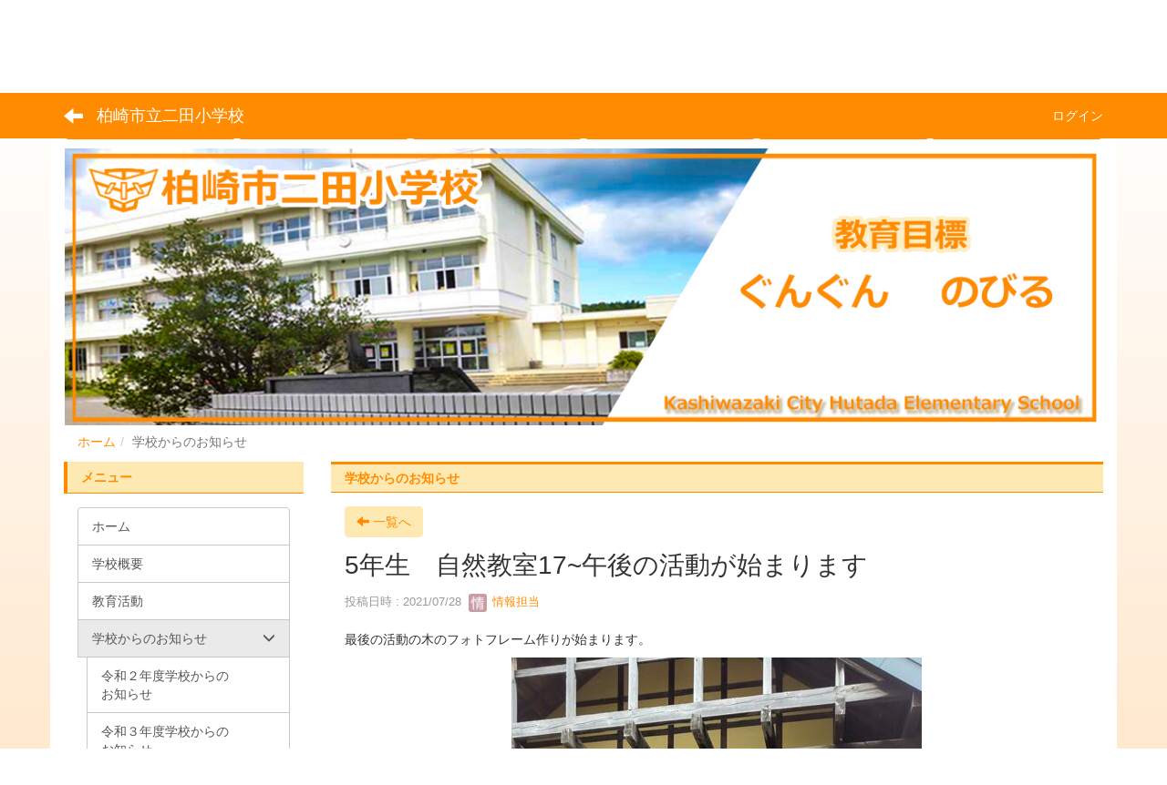

--- FILE ---
content_type: text/html; charset=UTF-8
request_url: https://www.kenet.ed.jp/futada/blogs/blog_entries/view/23/b963a9bf980b276b50ecb6b8cd731fe3?frame_id=21
body_size: 5416
content:
<!DOCTYPE html>
<html lang="ja" ng-app="NetCommonsApp">
	<head>
		<meta charset="utf-8">
		<meta http-equiv="X-UA-Compatible" content="IE=edge">
		<meta name="viewport" content="width=device-width, initial-scale=1">

		<title>学校からのお知らせ - 柏崎市立二田小学校</title>

		<link href="/futada/nc_favicon.ico?1750660215" type="image/x-icon" rel="icon"/><link href="/futada/nc_favicon.ico?1750660215" type="image/x-icon" rel="shortcut icon"/><meta name="description" content="柏崎市立二田小学校のホームページです。"/><meta name="keywords" content="柏崎市立二田小学校,二田小学校,二田,柏崎,小学校,学校,ふただ,柏崎市,新潟県,教育"/><meta name="robots" content="index,follow"/><meta name="copyright" content="Copyright © 2020"/><meta name="author" content="柏崎市教育委員会"/><meta property="og:title" content="5年生　自然教室17~午後の活動が始まります"/><meta property="og:url" content="http://www.kenet.ed.jp/futada/blogs/blog_entries/view/23/b963a9bf980b276b50ecb6b8cd731fe3?frame_id=21"/><meta property="og:description" content="最後の活動の木のフォトフレーム作りが始まります。
"/><meta property="twitter:card" content="summary_large_image"/>
	<link rel="stylesheet" type="text/css" href="/futada/components/bootstrap/dist/css/bootstrap.min.css?1750660215"/>
	<link rel="stylesheet" type="text/css" href="/futada/components/eonasdan-bootstrap-datetimepicker/build/css/bootstrap-datetimepicker.min.css?1750660215"/>
	<link rel="stylesheet" type="text/css" href="/futada/css/net_commons/style.css?1750660214"/>
<link rel="stylesheet" type="text/css" href="/futada/css/workflow/style.css?1750660214"/><link rel="stylesheet" type="text/css" href="/futada/css/likes/style.css?1750660214"/><link rel="stylesheet" type="text/css" href="/futada/css/categories/style.css?1750660214"/><link rel="stylesheet" type="text/css" href="/futada/css/pages/style.css?1750660214"/><link rel="stylesheet" type="text/css" href="/futada/css/boxes/style.css?1750660214"/><link rel="stylesheet" type="text/css" href="/futada/css/blogs/blogs.css?1750660214"/><link rel="stylesheet" type="text/css" href="/futada/css/blocks/style.css?1750660214"/><link rel="stylesheet" type="text/css" href="/futada/css/menus/style.css?1750660214"/><link rel="stylesheet" type="text/css" href="/futada/css/frames/style.css?1750660214"/><link rel="stylesheet" type="text/css" href="/futada/css/users/style.css?1750660214"/><link rel="stylesheet" type="text/css" href="/futada/css/user_attributes/style.css?1750660214"/><link rel="stylesheet" type="text/css" href="/futada/css/wysiwyg/style.css?1750660214"/>
	<link rel="stylesheet" type="text/css" href="/futada/css/bootstrap.min.css?1750660215"/>
	<link rel="stylesheet" type="text/css" href="/futada/theme/LineOrange/css/style.css?1750660214"/>

	<script type="text/javascript" src="/futada/components/jquery/dist/jquery.min.js?1750660215"></script>
	<script type="text/javascript" src="/futada/components/bootstrap/dist/js/bootstrap.min.js?1750660215"></script>
	<script type="text/javascript" src="/futada/components/angular/angular.min.js?1750660215"></script>
	<script type="text/javascript" src="/futada/components/angular-animate/angular-animate.js?1750660215"></script>
	<script type="text/javascript" src="/futada/components/angular-bootstrap/ui-bootstrap-tpls.min.js?1750660215"></script>
	<script type="text/javascript" src="/futada/js/net_commons/base.js?1750660214"></script>

<script>
NetCommonsApp.constant('NC3_URL', '/futada');
NetCommonsApp.constant('LOGIN_USER', {"id":null});
NetCommonsApp.constant('TITLE_ICON_URL', '/futada');
</script>


<!-- Global site tag (gtag.js) - Google Analytics -->
<script type="text/javascript" src="https://www.googletagmanager.com/gtag/js?id=G-QQLDSJ950J" async="async"></script><script type="text/javascript">
//<![CDATA[

							window.dataLayer = window.dataLayer || [];
							function gtag(){dataLayer.push(arguments);}
							gtag('js', new Date());
							gtag('config', 'G-QQLDSJ950J');
						
//]]>
</script><script type="text/javascript" src="/futada/js/likes/likes.js?1750660214"></script><script type="text/javascript" src="/futada/js/net_commons/title_icon_picker.js?1750660214"></script><script type="text/javascript" src="/futada/js/boxes/boxes.js?1750660214"></script><script type="text/javascript" src="/futada/js/menus/menus.js?1750660214"></script><script type="text/javascript" src="/futada/js/users/users.js?1750660214"></script><script type="text/x-mathjax-config">
//<![CDATA[
MathJax.Hub.Config({
	skipStartupTypeset: true,
	tex2jax: {
		inlineMath: [['$$','$$'], ['\\\\(','\\\\)']],
		displayMath: [['\\\\[','\\\\]']]
	},
	asciimath2jax: {
		delimiters: [['$$','$$']]
	}
});

//]]>
</script><script type="text/javascript" src="/futada/components/MathJax/MathJax.js?config=TeX-MML-AM_CHTML"></script><script type="text/javascript">
//<![CDATA[
$(document).ready(function(){
	MathJax.Hub.Queue(['Typeset', MathJax.Hub, 'nc-container']);
});

//]]>
</script>	</head>

	<body class=" body-nologgedin" ng-controller="NetCommons.base">
		
		

<header id="nc-system-header" class="nc-system-header-nologgedin">
	<nav class="navbar navbar-inverse navbar-fixed-top" role="navigation">
		<div class="container clearfix text-nowrap">
			<div class="navbar-header">
				<button type="button" class="navbar-toggle" data-toggle="collapse" data-target="#nc-system-header-navbar">
					<span class="sr-only">Toggle navigation</span>
					<span class="icon-bar"></span>
					<span class="icon-bar"></span>
					<span class="icon-bar"></span>
				</button>

									<a href="/futada/oshirase" class="nc-page-refresh pull-left visible-xs navbar-brand"><span class="glyphicon glyphicon-arrow-left"> </span></a>					<a href="/futada/oshirase" class="nc-page-refresh pull-left hidden-xs navbar-brand"><span class="glyphicon glyphicon-arrow-left"> </span></a>				
				<a href="/futada/" class="navbar-brand">柏崎市立二田小学校</a>			</div>
			<div id="nc-system-header-navbar" class="navbar-collapse collapse">
				<ul class="nav navbar-nav navbar-right">
					
					
					
					
					
																	<li>
							<a href="/futada/auth/login">ログイン</a>						</li>
					
				</ul>
			</div>
		</div>
	</nav>
</header>


<div id="loading" class="nc-loading" ng-show="sending" ng-cloak>
	<img src="/futada/img/net_commons/loading.svg?1750660214" alt=""/></div>

		<main id="nc-container" class="container" ng-init="hashChange()">
			
<header id="container-header">
	
<div class="boxes-1">
	<div id="box-17">
<section class="frame panel-none nc-content plugin-accessibility">
	
	<div class="panel-body block">
		    <div class="accessibility-area">
        <script type="text/javascript" src="/futada/accessibility/js/jquery.cookie.js?1750660214"></script>        
        <script type="text/javascript" src="/futada/accessibility/js/accessibility.js?1750660214"></script>        
        <link rel="stylesheet" type="text/css" href="/futada/accessibility/css/accessibility.css?1750660214"/>        
        <link rel="stylesheet" type="text/css" href="/futada/accessibility/css/color.css?1750660214" id="setStyle"/>        
        <input type="hidden" id="pass" value="/futada/" />
		
		<div class="font-size-area">
			<p>文字</p>
			<input type="button" class="font-size-btn" value="小" onclick="setFontSize(1);saveFontSize(1);" />
        	<input type="button" class="font-size-btn" value="中" onclick="resetFontSize();" />
			<input type="button" class="font-size-btn" value="大" onclick="setFontSize(2);saveFontSize(2);" />
        </div>
        <div class="style-area">
        	<p>背景</p>
        	<input type="button" class="style-white-btn" value="白" onclick="resetStyle();" />
        	<input type="button" class="style-black-btn" value="黒" onclick="setStyleCss(1);saveStyle(1);" />
        	<input type="button" class="style-blue-btn" value="青" onclick="setStyleCss(2);saveStyle(2);" />
        </div>
        <div class="padding-area">
        	<p>行間</p>
        	<input type="button" class="padding-btn" value="小" onclick="setPadding(1);savePadding(1);" />
        	<input type="button" class="padding-btn" value="中" onclick="resetPadding();" />
        	<input type="button" class="padding-btn" value="大" onclick="setPadding(2);savePadding(2);" />
        </div>
    </div>
	</div>
</section>

<section class="frame panel-none nc-content plugin-menus">
	
	<div class="panel-body block">
		<nav ng-controller="MenusController">
<nav class="menu-header navbar-default">
	<div class="clearfix">
		<button type="button" class="btn btn-default visible-xs-block pull-right navbar-toggle"
				data-toggle="collapse" data-target="#menus-14" aria-expanded="false">
			<span class="icon-bar"></span>
			<span class="icon-bar"></span>
			<span class="icon-bar"></span>
		</button>
	</div>

	<div id="menus-14" class="collapse navbar-collapse">
		<div class="hidden-xs">
			<ul class="list-group nav nav-tabs nav-justified menu-header-tabs" role="tablist">
				<li ng-click="linkClick('MenuFramesPageHeader144')"><a href="/futada/" id="MenuFramesPageHeader144" title="ホーム" class="clearfix"><span>ホーム</span></a></li><li ng-click="linkClick('MenuFramesPageHeader1417')"><a href="/futada/gaiyo" id="MenuFramesPageHeader1417" title="学校概要" class="clearfix"><span>学校概要</span></a></li><li ng-click="linkClick('MenuFramesPageHeader1418')"><a href="/futada/kyouiku" id="MenuFramesPageHeader1418" title="教育活動" class="clearfix"><span>教育活動</span></a></li><li role="presentation" class="dropdown active"><a href="#" id="MenuFramesPageHeader1419" title="学校からのお知らせ" class="clearfix dropdown-toggle" data-toggle="dropdown" href="" role="button" aria-haspopup="true" aria-expanded="false"><span>学校からのお知らせ</span> <span class="caret"></span></a><ul class="dropdown-menu"><li class="dropdown-header">学校からのお知らせ</li><li role="separator" class="divider"></li></li><li><a href="/futada/page_20220406062617" id="MenuFramesPageHeader1424" class="clearfix menu-tree-0"><span class="pull-left">令和３年度学校からのお知らせ</span><span class="pull-right"></span></a></li><li><a href="/futada/page_20230407055330" id="MenuFramesPageHeader1425" class="clearfix menu-tree-0"><span class="pull-left">令和４年度学校からのお知らせ</span><span class="pull-right"></span></a></li><li><a href="/futada/page_20240329011829" id="MenuFramesPageHeader1426" class="clearfix menu-tree-0"><span class="pull-left">令和５年度学校からのお知らせ</span><span class="pull-right"></span></a></li><li><a href="/futada/page_20240412003147" id="MenuFramesPageHeader1427" class="clearfix menu-tree-0"><span class="pull-left">令和６年度学校からのお知らせ</span><span class="pull-right"></span></a></li></ul></li><li ng-click="linkClick('MenuFramesPageHeader1420')"><a href="/futada/tayori" id="MenuFramesPageHeader1420" title="各種たより" class="clearfix"><span>各種たより</span></a></li><li ng-click="linkClick('MenuFramesPageHeader1422')"><a href="/futada/access" id="MenuFramesPageHeader1422" title="アクセス" class="clearfix"><span>アクセス</span></a></li>			</ul>
		</div>

		<div class="visible-xs-block">
			<div class="list-group"><a href="/futada/" id="MenuFramesPageMajor144" class="list-group-item clearfix menu-tree-0"><span class="pull-left">ホーム</span><span class="pull-right"></span></a><a href="/futada/gaiyo" id="MenuFramesPageMajor1417" class="list-group-item clearfix menu-tree-0"><span class="pull-left">学校概要</span><span class="pull-right"></span></a><a href="/futada/kyouiku" id="MenuFramesPageMajor1418" class="list-group-item clearfix menu-tree-0"><span class="pull-left">教育活動</span><span class="pull-right"></span></a><a href="/futada/oshirase" id="MenuFramesPageMajor1419" class="list-group-item clearfix menu-tree-0 active"><span class="pull-left">学校からのお知らせ</span><span class="pull-right"><span class="glyphicon glyphicon-menu-down"> </span> </span></a><a href="/futada/page_20220406062617" id="MenuFramesPageMajor1424" class="list-group-item clearfix menu-tree-1"><span class="pull-left">令和３年度学校からのお知らせ</span><span class="pull-right"></span></a><a href="/futada/page_20230407055330" id="MenuFramesPageMajor1425" class="list-group-item clearfix menu-tree-1"><span class="pull-left">令和４年度学校からのお知らせ</span><span class="pull-right"></span></a><a href="/futada/page_20240329011829" id="MenuFramesPageMajor1426" class="list-group-item clearfix menu-tree-1"><span class="pull-left">令和５年度学校からのお知らせ</span><span class="pull-right"></span></a><a href="/futada/page_20240412003147" id="MenuFramesPageMajor1427" class="list-group-item clearfix menu-tree-1"><span class="pull-left">令和６年度学校からのお知らせ</span><span class="pull-right"></span></a><a href="/futada/tayori" id="MenuFramesPageMajor1420" class="list-group-item clearfix menu-tree-0"><span class="pull-left">各種たより</span><span class="pull-right"></span></a><a href="/futada/access" id="MenuFramesPageMajor1422" class="list-group-item clearfix menu-tree-0"><span class="pull-left">アクセス</span><span class="pull-right"></span></a></div>		</div>
	</div>
</nav>


</nav>	</div>
</section>

<section class="frame panel-none nc-content plugin-announcements">
	
	<div class="panel-body block">
		

	<article>
		<p><img class="img-responsive nc3-img" style="display: block; margin-left: auto; margin-right: auto;" title="柏崎市立二田小学校" src="https://www.kenet.ed.jp/futada/wysiwyg/image/download/1/535" alt="柏崎市立二田小学校" data-size="" data-position="" data-imgid="535" /></p>	</article>
	</div>
</section>

<section class="frame panel-none nc-content plugin-menus">
	
	<div class="panel-body block">
		<nav ng-controller="MenusController">
<ul class="breadcrumb">
	<li><a href="/futada/" id="MenuFramesPageTopicPath164">ホーム</a></li><li class="active">学校からのお知らせ</li></ul>

</nav>	</div>
</section>
</div></div>
</header>

			<div class="row">
				<div id="container-main" role="main" class="col-md-9 col-md-push-3">
<section id="frame-21" class="frame panel panel-default nc-content plugin-blogs">
			<div class="panel-heading clearfix">
						<span>学校からのお知らせ</span>

					</div>
	
	<div class="panel-body block">
		
<header class="clearfix">
	<div class="pull-left">
		<a href="/futada/oshirase?frame_id=21" class="btn btn-default nc-btn-style"><span class="glyphicon glyphicon-arrow-left" aria-hidden="true"></span> <span class="hidden-xs">一覧へ</span></a>	</div>
	<div class="pull-right">
			</div>
</header>

<article>

	<div class="blogs_view_title clearfix">
		<h1 status="" class="block-title">5年生　自然教室17~午後の活動が始まります</h1>	</div>

	<div class="blogs_entry_meta">
	<div>

		投稿日時 : 2021/07/28&nbsp;

		<a href="#" ng-controller="Users.controller" title="情報担当"><img src="/futada/users/users/download/4/avatar/thumb?" class="user-avatar-xs" alt=""/> 情報担当</a>&nbsp;

		
	</div>
</div>



	<div class="clearfix">
		<p>最後の活動の木のフォトフレーム作りが始まります。</p>
<p><img class="img-responsive nc3-img nc3-img-block center-block" title="" src="https://www.kenet.ed.jp/futada/wysiwyg/image/download/1/1078/big" alt="" data-imgid="1078" data-position="center" data-size="big" /></p>	</div>
	<div class="clearfix">
			</div>

	<div class="clearfix blogs_entry_reaction">
	<div class="pull-left">
		
		<div class="pull-left">
					</div>

		<div class="pull-left">
					</div>
	</div>
</div>

	<!-- Tags -->
	
	<div>
						<!--<div class="row">-->
		<!--	<div class="col-xs-12">-->
		<!--		-->		<!--	</div>-->
		<!--</div>-->
	</div>
</article>


	</div>
</section>
</div>
				
<div id="container-major" class="col-md-3 col-md-pull-9">
	
<div class="boxes-2">
	<div id="box-18">
<section class="frame panel panel-primary nc-content plugin-menus">
			<div class="panel-heading clearfix">
						<span>メニュー</span>

					</div>
	
	<div class="panel-body block">
		<nav ng-controller="MenusController"><div class="list-group"><a href="/futada/" id="MenuFramesPageMajor24" class="list-group-item clearfix menu-tree-0"><span class="pull-left">ホーム</span><span class="pull-right"></span></a><a href="/futada/gaiyo" id="MenuFramesPageMajor217" class="list-group-item clearfix menu-tree-0"><span class="pull-left">学校概要</span><span class="pull-right"></span></a><a href="/futada/kyouiku" id="MenuFramesPageMajor218" class="list-group-item clearfix menu-tree-0"><span class="pull-left">教育活動</span><span class="pull-right"></span></a><a href="/futada/oshirase" id="MenuFramesPageMajor219" class="list-group-item clearfix menu-tree-0 active"><span class="pull-left">学校からのお知らせ</span><span class="pull-right"><span class="glyphicon glyphicon-menu-down"> </span> </span></a><a href="/futada/page_20210408053448" id="MenuFramesPageMajor223" class="list-group-item clearfix menu-tree-1"><span class="pull-left">令和２年度学校からのお知らせ</span><span class="pull-right"></span></a><a href="/futada/page_20220406062617" id="MenuFramesPageMajor224" class="list-group-item clearfix menu-tree-1"><span class="pull-left">令和３年度学校からのお知らせ</span><span class="pull-right"></span></a><a href="/futada/page_20230407055330" id="MenuFramesPageMajor225" class="list-group-item clearfix menu-tree-1"><span class="pull-left">令和４年度学校からのお知らせ</span><span class="pull-right"></span></a><a href="/futada/page_20240329011829" id="MenuFramesPageMajor226" class="list-group-item clearfix menu-tree-1"><span class="pull-left">令和５年度学校からのお知らせ</span><span class="pull-right"></span></a><a href="/futada/page_20240412003147" id="MenuFramesPageMajor227" class="list-group-item clearfix menu-tree-1"><span class="pull-left">令和６年度学校からのお知らせ</span><span class="pull-right"></span></a><a href="/futada/tayori" id="MenuFramesPageMajor220" class="list-group-item clearfix menu-tree-0"><span class="pull-left">各種たより</span><span class="pull-right"></span></a><a href="/futada/access" id="MenuFramesPageMajor222" class="list-group-item clearfix menu-tree-0"><span class="pull-left">アクセス</span><span class="pull-right"></span></a></div></nav>	</div>
</section>
</div></div>
</div>


							</div>

			
<footer id="container-footer" role="contentinfo">
	
<div class="boxes-5">
	<div id="box-20">
<section class="frame panel panel-danger nc-content plugin-announcements">
	
	<div class="panel-body block">
		

	<article>
		<p style="text-align: center;"><a href="https://www.kenet.ed.jp/futada/">ホーム</a>｜<a href="https://www.kenet.ed.jp/futada/gaiyo">学校概要</a>｜<a href="https://www.kenet.ed.jp/futada/kyouiku">教育活動</a>｜<a href="https://www.kenet.ed.jp/futada/oshirase">学校からのお知らせ</a>｜<a href="https://www.kenet.ed.jp/futada/tayori">各種たより</a>｜<a href="https://www.kenet.ed.jp/futada/access">アクセス</a></p>
<p style="text-align: left;"><span style="font-size: 14pt;"><strong><img class="img-responsive nc3-img nc3-img-block" style="float: left;" title="二田小学校QRコード" src="https://www.kenet.ed.jp/futada/wysiwyg/image/download/1/536/big" alt="二田小学校QRコード" width="129" height="129" data-imgid="536" data-position="" data-size="big" /><span style="font-size: 12pt;">柏崎市立二田小学校</span></strong></span><span style="font-size: 14pt;"><strong>　　</strong></span><br />〒949-4132<br />柏崎市西山町長嶺1718番地<br />TEL：0257-48-2054<br />FAX：0257-48-2080<br />Email：futada1@kenet.ed.jp</p>
<p>　　　　　　　　　　　　　　　　　　　　　　　　　　　<a href="https://schit.net/support/sc/s_privacypolicy" target="_blank" rel="noopener noreferrer">Googleアナリティクス利用について</a></p>	</article>
	</div>
</section>
</div></div>
</footer>

		</main>

		<footer id="nc-system-footer" role="contentinfo">
	<div class="box-footer">
		<div class="copyright">Powered by NetCommons</div>
	</div>
</footer>

<script type="text/javascript">
$(function() {
	$(document).on('keypress', 'input:not(.allow-submit)', function(event) {
		return event.which !== 13;
	});
	$('article > blockquote').css('display', 'none');
	$('<button class="btn btn-default nc-btn-blockquote"><span class="glyphicon glyphicon-option-horizontal" aria-hidden="true"></span> </button>')
		.insertBefore('article > blockquote').on('click', function(event) {
			$(this).next('blockquote').toggle();
		});
});
</script>

			</body>
</html>


--- FILE ---
content_type: text/css; charset=UTF-8
request_url: https://www.kenet.ed.jp/futada/theme/LineOrange/css/style.css?1750660214
body_size: 2189
content:
/* style.css */

body{
    padding-top: 50px;
    background: linear-gradient(to top, #ffe9cf, #fff);
    background-attachment: fixed;
}
main.container, main.container-fluid {
    background-color: #FFF;
    margin-top: 0px;
}
.menu-header-tabs.nav-justified , .menu-footer-tabs.nav-justified{
    margin-top: -10px ;
    }

/* header */
.navbar-inverse {
    background-color: #ff8c00;
    border: none;
}
.navbar-inverse .navbar-brand{
    color: #FFF;
}
.navbar-inverse .navbar-nav > li > a{
    color: #FFF;
}
#container-header .plugin-photo-albums {
    margin-top: -30px;
}
#container-header .plugin-photo-albums {
    margin-bottom: 10px;
}
#container-header .plugin-announcements {
    margin-top: -22px;
}
.plugin-accessibility{
    margin-top: 10px;
}
.breadcrumb{
    background-color: #fff;
    margin-top: -25px;
    margin-bottom: -20px !important;
}
/*-----------------------------------------*/
/* link */
a {
    color: #ff8c00;
    text-decoration: none;
}
a:hover, a:focus {
    color: #ff8c00;
    text-decoration: underline;
}
.btn-success {
    color: #555;
    background-color: #d3d3d3;
    border-color: #d3d3d3;
}
.btn-success:hover, .btn-success:focus, .btn-success:active, .btn-success.active, .open .dropdown-toggle.btn-success {
    color: #555;
    background-color: #d3d3d3;
    border-color: #d3d3d3;
}
.btn-primary {
    color: #ff8c00;
    background-color: #ffe9b2;
    border-color: #ffe9b2;
}
.btn-primary:hover, .btn-primary:focus, .btn-primary:active, .btn-primary.active, .open .dropdown-toggle.btn-primary {
    color: #ff8c00;
    background-color: #ffe9b2;
    border-color: #ffe9b2;
}
.navbar-inverse .navbar-nav>li>a:hover, .navbar-inverse .navbar-nav>li>a:focus {
    color: #fff;
    background-color: #ff8c00;
}
a.list-group-item.active, a.list-group-item.active:hover, a.list-group-item.active:focus {
    color: #555;
    background-color: #eaeaea;
    border: 1px #c9c9c9 solid;
}

.list-group-item {
    border: 1px solid #c9c9c9;
}
/* item */
.list-group-item.active, .list-group-item.active:focus, .list-group-item.active:hover {
    color: #555;
    background-color: #eaeaea;
    border-color: #c9c9c9;
}
/* form */
.btn-default {
    color: #ff8c00;
    background-color: #ffe9b2;
    border-color: #ffe9b2;
}
.btn-default:hover, .btn-default:focus, .btn-default:active, .btn-default.active, .open .dropdown-toggle.btn-default {
    color: #ff8c00;
    background-color: #ffe9b2;
    border-color: #ffe9b2;
}
.btn-info{
    background-color: #ff8c00;
    border-color: #ff8c00;
}
.btn-info:hover, .btn-info:focus, .btn-info:active{
    background-color: #ff8c00;
    border-color: #ff8c00;
}
/* 8/13 修正分 */
@media (min-width: 768px) {
  ul.nav li.dropdown:hover > ul.dropdown-menu {
    display: block;
    position: absolute;
    top: 100%;
    left: 0;
    z-index: 1000;
    float: left;
    min-width: 160px;
    padding: 5px 0;
    margin: 0px 0 0;
    font-size: 14px;
    text-align: left;
    list-style: none;
    background-color: #fff;
    background-clip: padding-box;
    border: 1px solid #ccc;
    border: 1px solid rgba(0,0,0,.15);
    border-radius: 4px;
    -webkit-box-shadow: 0 6px 12px rgba(0,0,0,.175);
    box-shadow: 0 6px 12px rgba(0,0,0,.175);
}
} 
@media (min-width: 768px) {
  ul.nav li.dropup:hover > ul.dropdown-menu {
    display: block;
    position: absolute;
    top: 100%;
    left: 0;
    z-index: 1000;
    float: left;
    min-width: 160px;
    padding: 5px 0;
    margin: 0px 0 0;
    font-size: 14px;
    text-align: left;
    list-style: none;
    background-color: #fff;
    background-clip: padding-box;
    border: 1px solid #ccc;
    border: 1px solid rgba(0,0,0,.15);
    border-radius: 4px;
    -webkit-box-shadow: 0 6px 12px rgba(0,0,0,.175);
    box-shadow: 0 6px 12px rgba(0,0,0,.175);
}
} 
/*-----------------------------------------*/
.nav-tabs > li {
    background: linear-gradient(to right bottom, #fff1d3, #ffe09e);
    border: 1px solid #fff;
}
.nav-tabs > li > a{
    color: #555;
}
.nav-tabs > li.active > a, .nav-tabs > li.active > a:focus, .nav-tabs > li.active > a:hover{
    color: #ff8c00;
    font-weight:bold;
    background: linear-gradient(to right bottom, #fff1d3, #ffe09e) !important;
    border-radius: 3px ;
}
.menu-header-tabs > li.active{
    background: linear-gradient(to right bottom, #fff1d3, #ffe09e);
}
.menu-header-tabs > li{
    border-left: 1px solid #FFF !important;
    border-top: none !important;
    border-right: 3px solid #ff8c00 !important;
    border-bottom: 3px solid #ff8c00 !important;
    border-radius: 5px !important;
    margin-left: 3px !important;
}
/*-----------------------------------------*/
.nav-pills > li {
    background: linear-gradient(to right bottom, #fff1d3, #ffe09e);
}
.nav-pills > li > a{
    color: #555;
}
.nav-pills > li.active > a, .nav-pills > li.active > a:focus, .nav-pills > li.active > a:hover{
    color: #ff8c00;
    font-weight:bold;
}
.menu-footer-tabs > li.active{
    background: linear-gradient(to right bottom, #fff1d3, #ffe09e) !important;
}
.menu-footer-tabs > li{
    border-left: 1px solid #FFF !important;
    border-top: none !important;
    border-right: 3px solid #ff8c00 !important;
    border-bottom: 3px solid #ff8c00 !important;
    border-radius: 5px !important;
    margin-left: 3px !important;
}
/*-----------------------------------------*/
/* heading */
.panel-default {
    border: none;
    box-shadow: none;
    border-radius: 0px;
}
.panel-default>.panel-heading {
    background: #ffe9b2;
    color: #ff8c00;
    font-weight: bold;
    border-top: 3px #ff8c00 solid;
    border-bottom: 1px #ff8c00 solid;
    border-radius: 0px;
    line-height: 10px;
}
.panel-primary{
    border: none;
    box-shadow: none;
    border-radius: 0px;
}
.panel-primary>.panel-heading {
    background: #ffe9b2;
    color: #ff8c00;
    font-weight: bold;
    border-left: 4px #ff8c00 solid;
    border-bottom: 1px #ff8c00 solid;
    border-radius: 0px;
    line-height: 14px;
}
.panel-info{
    border: none;
    box-shadow: none;
    border-radius: 0px;
}
.panel-info>.panel-heading {
    background: #ffe9b2;
    color: #ff8c00;
    font-weight: bold;
    border-bottom: none;
    border-radius: 0px;
    line-height: 15px;
}
.panel-success{
    border: none;
    box-shadow: none;
}
.panel-success>.panel-heading{
    border: none;
    color: #ff8c00;
    font-weight: bold;
    line-height: 15px;
    background-color: #eaeaea;
    border-radius: 0px;
}
.panel-warning{
    border: none;
    box-shadow: none;
    border-radius: 0px;
    background-color: #f9efef;
    border: 1px #b72626 solid;
}
.panel-warning>.panel-heading{
    border: none;
    color: #b72626;
    font-weight: bold;
    line-height: 10px;
    background-color: #eddede;
    border-radius: 0px;
    border-top: 2px #b72626 solid;
    border-bottom: 1px #b72626 solid;
}
.panel-danger{
    border: none;
    box-shadow: none;
    border-radius: 0px;
    background-color: #ffe9b2;
    color: #ff8c00;
    border: 1px #ff8c00 solid;
}
.panel-danger>.panel-heading{
    border: none;
    color: #ff8c00;
    font-weight: bold;
    background-position: 5px center;
    background-color: #ffe9b2;
    border-radius: 0px;
    line-height: 10px;
}
/* 6/26 登録フォームアンケート修正分 */
.questionnaire-select-box li{
    color: #333;
    background-color: #fff;
    border-color: #ccc;
}
.questionnaire-select-box li:active {
	color: #333;
	background-color: #d4d4d4;
	border-color: #8c8c8c;
}
.questionnaire-select-box li:hover {
   	color: #333;
  	background-color: #e6e6e6;
   	border-color: #adadad;
}

.registration-select-box li{
	color: #333;
    background-color: #fff;
    border-color: #ccc;
}
.registration-select-box li:active {
	color: #333;
	background-color: #d4d4d4;
	border-color: #8c8c8c;
}
.registration-select-box li:hover {
   	color: #333;
  	background-color: #e6e6e6;
   	border-color: #adadad;
}
/* フッター非表示 */
#nc-system-footer {
  	display:none;
}
/* ドロップダウンメニューのヘッダー非表示 */
.dropdown-menu .dropdown-header {
    display:none;
}
/* ドロップダウンメニューの横棒非表示 */
.dropdown-menu .divider {
    display:none;
}
/* 汎用データベースWYSIWYGテキスト形式での改行表示 */
.plugin-multidatabases .table-bordered>tbody>tr>td,
.plugin-multidatabases .table-bordered>tbody>tr>th,
.plugin-multidatabases .table-bordered>tfoot>tr>td,
.plugin-multidatabases .table-bordered>tfoot>tr>th,
.plugin-multidatabases .table-bordered>thead>tr>td,
.plugin-multidatabases .table-bordered>thead>tr>th {
    border: 1px solid #ddd;
    word-break: break-all;
}
/* 小テスト修正 */
.quiz-select-box li{
	color: #333;
	background-color: #fff;
	border-color: #ccc;
}
.quiz-select-box li:active {
	color: #333;
	background-color: #d4d4d4;
	border-color: #8c8c8c;
}
.quiz-select-box li:hover {
   	color: #333;
  	background-color: #e6e6e6;
   	border-color: #adadad;
}
/* 登録フォームサブタイトル改行 */
.plugin-registrations .panel-body h1>small::before{
	content: "\A" ;
	white-space: pre ;
}

--- FILE ---
content_type: application/javascript; charset=UTF-8
request_url: https://www.kenet.ed.jp/futada/accessibility/js/accessibility.js?1750660214
body_size: 740
content:
/**
 * 文字サイズ関連
 * @param size
 * @returns
 */
//文字サイズ変更
function setFontSize(size) {
	var fontSize = '';
	if(size == 1){
		fontSize = '0.95em';
	} else if(size == 2){
		fontSize = '2em';
	}
	if(fontSize) {
		document.body.style.fontSize = fontSize;
	}
}
//文字サイズリセット
function resetFontSize() {
	$.cookie('fontSize', '', {expire: 30, path: '/'});
	document.body.style.fontSize = '';
}
//文字サイズ保存
function saveFontSize(fontSize) {
	$.cookie('fontSize', fontSize, {expire: 30, path: '/'});
}

/**
 * スタイル関連
 * @param val
 * @returns
 */
//スタイル変更
function setStyleCss(val) {
	var pass = $('#pass').val();
	if(val == 1) {
		var url = pass + "accessibility/css/color1.css";
		document.getElementById("setStyle").href = url;
	} else if(val == 2) {
		var url = pass + "accessibility/css/color2.css";
		document.getElementById("setStyle").href = url;
	}
}
//スタイル保存
function saveStyle(val) {
	$.cookie('st', val, {expire: 30, path: '/'});
}
//スタイルリセット
function resetStyle() {
	var pass = $('#pass').val();
	var url = pass + "accessibility/css/color.css";
	document.getElementById("setStyle").href = url;
	$.cookie('st', '', {expire: 30, path: '/'});
}

/**
 * 行間関連
 */
//行間変更
function setPadding(val) {
	if(val == 1) {
		document.body.style.lineHeight = '0.95';
	} else if(val == 2) {
		document.body.style.lineHeight = '2';
	}
}
//行間リセット
function resetPadding() {
	$.cookie('pa', '', {expire: 30, path: '/'});
	document.body.style.lineHeight = '';
}

//行間保存
function savePadding(val) {
	$.cookie('pa', val, {expire: 30, path: '/'});
}

//画面読み込み時にスタイル反映
$(function(){
    var fontSize = jQuery.cookie('fontSize');
    if(fontSize == '1' || fontSize == '2') {
    	setFontSize(fontSize);
    }
    var st = jQuery.cookie('st');
    if(st == '1' || st == '2') {
    	setStyleCss(st);
    }
    var pa = jQuery.cookie('pa');
    if(pa == '1' || pa == '2') {
    	setPadding(pa);
    }
 });